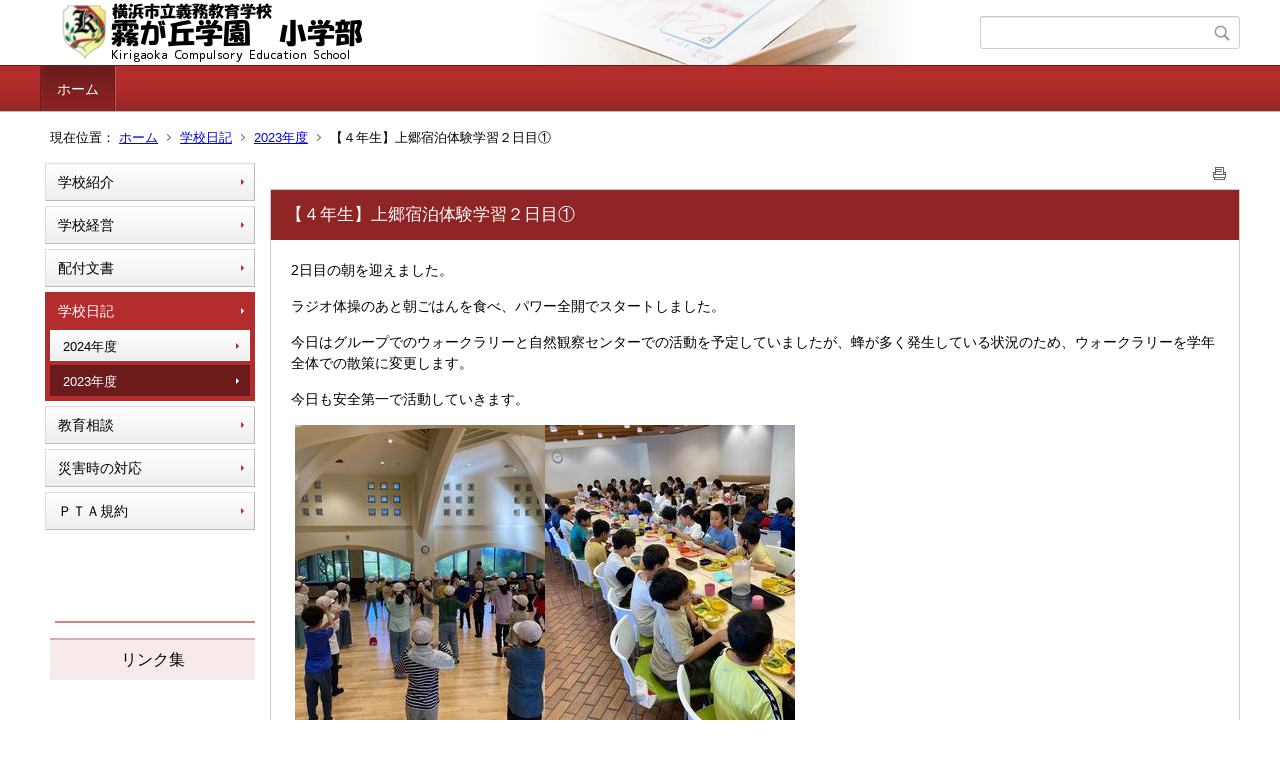

--- FILE ---
content_type: text/html;charset=UTF-8
request_url: https://www.edu.city.yokohama.lg.jp/school/es/kirigaoka/index.cfm/1,4335,44,218,html
body_size: 6263
content:
<!DOCTYPE html>
<html lang="ja">
<head>

<meta http-equiv="x-ua-compatible" content="IE=edge">
<meta http-equiv="Content-Type" content="text/html; charset=UTF-8">
<meta http-equiv="Content-Script-Type" content="text/javascript">
<meta http-equiv="Content-Style-Type" content="text/css">
<meta name="viewport" content="width=device-width">


<!--[if lt IE 9]>
<script type="text/javascript" src="/school/es/kirigaoka/designs/designC_red/html5.js"></script>
<style type="text/css">
article,aside,canvas,details,figcaption,figure,footer,header,hgroup,menu,nav,section,summary {display:block;}
</style>
<![endif]-->

<link id="cssMain" rel="stylesheet" type="text/css" href="/school/es/kirigaoka/designs/designC_red/group.css" media="screen,print,projection,tv">

<link rel="shortcut icon" href="/school/es/kirigaoka/designs/designC_red/favicon.ico">

<script type="text/javascript" src="/school/es/kirigaoka/designs/designC_red/functions.js"></script>

<title>【４年生】上郷宿泊体験学習２日目① - 霧が丘学園小学部</title>
<meta name="copyright" content="Copyright 2026 霧が丘学園小学部">
<meta name="author" content=" 霧が丘学園小学部">
<meta name="description" content=" ">
<meta name="keywords" content=" ">


	<meta property="og:site_name" content="霧が丘学園小学部">
	<meta property="og:title" content="【４年生】上郷宿泊体験学習２日目① - 霧が丘学園小学部">
	<meta property="og:description" content=" ">
	
			
			<meta property="og:url" content="https%3A%2F%2Fwww.edu.city.yokohama.lg.jp%2Fschool%2Fes%2Fkirigaoka%2Findex.cfm%2F1%2C4335%2C44%2C218%2Chtml">
			<meta property="og:type" content="article">
		
	<meta property="og:image" content="https://www.edu.city.yokohama.lg.jp/school/es/kirigaoka/images/og_image.png">


<link rel="stylesheet" type="text/css" href="/school/es/kirigaoka/images/template/template.css">
<script type="text/javascript" src="/school/es/kirigaoka/common/testemail.js"></script>

</head>
<body id="PageBody">

<div class="headerArea">
<header>
	<a name="page_top"><img src="/school/es/kirigaoka/images/shim.gif" width="1" height="1" alt="ページの先頭です" title="ページの先頭です" class="voicenavi"></a>
	
	

	
	<div id="SiteTitle">
		<h1 id="TitleArea"><a href="/school/es/kirigaoka/index.cfm/1,html" title="ホーム"><img src="/school/es/kirigaoka/designs/designC_red/images/logo.png" alt="ホーム" id="TitleImage"></a><span class="invisible">霧が丘学園小学部</span></h1>
					<form action="/school/es/kirigaoka/common/search.cfm" method="post" id="SearchForm">
						<input type="hidden" name="csrfToken0" value="B2D61A9691A5BC7B750007BF39A231A1F1BA6EA1">
						<input type="hidden" name="HomeSearch" value="yes">
						
						
							<input type="search" maxlength="255" name="Criteria" value="" class="searchInputBox" id="searchInputBox">
						
							<input type="image" name="search" src="/school/es/kirigaoka/designs/designC_red/images/search.png" alt="検索" class="searchSubmitImage">
						
					</form>
				
		
		
		
		
	</div>

	
	
			
			<div id="GlobalNavigation">
				
				
				<nav id="globalPrimaryMenu">
					<h2 class="invisible">Group NAV</h2>
					<ul class="globalPrimaryMenu">
					<li class="globalPrimaryMenu" id="grp1"><a href="/school/es/kirigaoka/index.cfm/1,html"  class="globalPrimaryMenuSelected" lang="ja">ホーム</a></li> 
					</ul>
				</nav>
				
		
			</div>
		
			
			<div id="BreadCrumbList">
				
				<nav class="BreadCrumbList">
					<h2 class="invisible">BreadCrumb</h2>
					<div id="drillmenuprefix">現在位置：</div> 
					
					<ul>
		
					<li><a href="/school/es/kirigaoka/index.cfm/1,html">ホーム</a></li>
				
						<li><a href="/school/es/kirigaoka/index.cfm/1,0,44,html">学校日記</a></li>
					
						<li><a href="/school/es/kirigaoka/index.cfm/1,0,44,218,html">2023年度</a></li>
					
			<li class="current">【４年生】上郷宿泊体験学習２日目①</li>
		
					</ul>
				</nav>
			</div>
		
</header>
</div>


<div class="MainWrapper">

	
	
			
			<div id="Left">
				
				
			<div id="LocalNavigation">
		
			
			<nav>
				<h2 class="invisible">ホーム</h2> 
			
		<ul class="localPrimaryMenu">
	
						<li class="localPrimaryMenu" id="cat42">
							
								<a href="/school/es/kirigaoka/index.cfm/1,0,42,html"  class="categoryMenu">学校紹介</a>
							
						</li>
					
						<li class="localPrimaryMenu" id="cat43">
							
								<a href="/school/es/kirigaoka/index.cfm/1,0,43,html"  class="categoryMenu">学校経営</a>
							
						</li>
					
						<li class="localPrimaryMenu" id="cat52">
							
								<a href="/school/es/kirigaoka/index.cfm/1,0,52,html"  class="categoryMenu">配付文書</a>
							
						</li>
					
						<li class="localPrimaryMenu" id="cat44">
							
								<a href="/school/es/kirigaoka/index.cfm/1,0,44,html"  class="categoryMenuSelected">学校日記</a>
							<ul class="localSecondaryMenu">
									<li class="localSecondaryMenu" id="crg220">
										
											<a href="/school/es/kirigaoka/index.cfm/1,0,44,220,html"  class="subCategoryMenu">2024年度</a>
										
									</li>
								
									<li class="localSecondaryMenu" id="crg218">
										
											<a href="/school/es/kirigaoka/index.cfm/1,0,44,218,html"  class="subCategoryMenuSelected">2023年度</a>
										
									</li>
								</ul>
						</li>
					
						<li class="localPrimaryMenu" id="cat55">
							
								<a href="/school/es/kirigaoka/index.cfm/1,0,55,html"  class="categoryMenu">教育相談</a>
							
						</li>
					
						<li class="localPrimaryMenu" id="cat45">
							
								<a href="/school/es/kirigaoka/index.cfm/1,0,45,html"  class="categoryMenu">災害時の対応</a>
							
						</li>
					
						<li class="localPrimaryMenu" id="cat57">
							
								<a href="/school/es/kirigaoka/index.cfm/1,0,57,html"  class="categoryMenu">ＰＴＡ規約</a>
							
						</li>
					
		</ul>
		
		</nav>
		</div> <div id="DynamicLeft"> <p>&nbsp;</p>
<h5 style="text-align: center">&nbsp;</h5>
<h4 style="text-align: center">リンク集</h4>
<p style="text-align: center">&nbsp;</p>
<p style="text-align: center"><span style="font-size: medium"><a title="横浜市教育委員会" href="http://www.city.yokohama.lg.jp/kyoiku/">横浜市教育委員会</a></span></p>
<p style="text-align: center"><a title="Y・Y NET" href="http://www.edu.city.yokohama.lg.jp/">Y・Y NET</a></p>
<p style="text-align: center">&nbsp; <a href="https://www.city.yokohama.lg.jp/kurashi/kosodate-kyoiku/kyoiku/bosyusaiyou/hijokin/other.html"><img alt="" style="height: 98px; width: 156px" src="/school/es/kirigaoka/images/content/1204/20200616-144258.png" ></a></p>
<p style="text-align: left"><span style="font-size: small">横浜市教育委員会では、横浜市立の小・中・義務教育・特別支援・高等学校の教員等の出産休暇や病気休暇の代替またはサポート（担任補助）等として、臨時的任用職員・非常勤講師（職員）を随時募集しています。詳しくはこちらをご確認ください。</span></p>
<p style="text-align: center"><span style="font-size: 12pt; font-family: HG丸ｺﾞｼｯｸM-PRO; mso-bidi-font-family: &quot;Times New Roman&quot;; mso-bidi-theme-font: minor-bidi; mso-ansi-language: EN-US; mso-fareast-language: JA; mso-bidi-language: AR-SA">　<a href="https://www.city.yokohama.lg.jp/kurashi/kosodate-kyoiku/kyoiku/bosyusaiyou/hijokin/other.html">臨時的任用職員・</a></span></p>
<p style="text-align: center"><span style="font-size: 12pt; font-family: HG丸ｺﾞｼｯｸM-PRO; mso-bidi-font-family: &quot;Times New Roman&quot;; mso-bidi-theme-font: minor-bidi; mso-ansi-language: EN-US; mso-fareast-language: JA; mso-bidi-language: AR-SA"><a href="https://www.city.yokohama.lg.jp/kurashi/kosodate-kyoiku/kyoiku/bosyusaiyou/hijokin/other.html">非常勤講師等の募集</a></span></p>
<p style="text-align: center">&nbsp;</p>
<p style="text-align: center">&nbsp;</p>
<p style="text-align: center"><a href="https://www.city.yokohama.lg.jp/kurashi/kosodate-kyoiku/kyoiku/soudan/kifu-kankyo.html" title="ふるさと納税「教育環境の充実」のご案内（横浜市HPへ）">ふるさと納税「教育環境の充実」のご案内（横浜市HPへ）</a></p>
<p style="text-align: center">&nbsp;</p> 
		</div><!-- /DynamicLeft -->
	
				
			</div>
		
	

	
	<div id="Main">
		
		
		<div class="pageTopOption">
			
			<a href="javascript:msgWindow=window.open('/school/es/kirigaoka/handlers/printcontent.cfm?GroupID=1&amp;ContentID=4335&amp;ThisPageURL=https%3A%2F%2Fwww%2Eedu%2Ecity%2Eyokohama%2Elg%2Ejp%2Fschool%2Fes%2Fkirigaoka%2Findex%2Ecfm%2F1%2C4335%2C44%2C218%2Chtml&amp;EntryCode=5265', 'displayWindow', 'toolbar=no,location=no,directories=no,status=no,menubar=no,scrollbars=yes,resizable=yes,width=650,height=540').focus();" title="印刷 - 【４年生】上郷宿泊体験学習２日目①">
				<img src="/school/es/kirigaoka/designs/designC_red/images/print.gif" align="middle" alt="印刷 - 【４年生】上郷宿泊体験学習２日目①" border="0">
				
			</a>
		</div>
	

			
			<div class="content">
					
					<section>
				
				<!-- Title -->
					
					<h2 class="titleOfContent">
						【４年生】上郷宿泊体験学習２日目① 
					</h2>
					
				
				
				
				<div class="contentBodyBox"><div class="contentBody">
					<p><span lang="EN-US">2</span>日目の朝を迎えました。</p>
<p>ラジオ体操のあと朝ごはんを食べ、パワー全開でスタートしました。</p>
<p class="MsoPlainText">今日はグループでのウォークラリーと自然観察センターでの活動を予定していましたが、蜂が多く発生している状況のため、ウォークラリーを学年全体での散策に変更します。<span lang="EN-US"><o:p></o:p></span></p>
<p class="MsoPlainText">今日も安全第一で活動していきます。</p>
<p class="MsoPlainText">&nbsp;<img src="/school/es/kirigaoka/images/content/4335/16946556658892.jpg" alt="" ><img src="/school/es/kirigaoka/images/content/4335/16946556660771.jpg" alt="" ></p>
<p class="MsoPlainText"><span lang="EN-US"><o:p></o:p></span></p> 
				</div></div>
				
				
						<div class="contentDate">
								
								<span class="contentDatePublished">登録日:&nbsp;<time datetime="2023-09-14">2023年9月14日</time></span> <span class="contentDateSeparater">&nbsp;/&nbsp;</span> <span class="contentDateUpdated">更新日:&nbsp;<time datetime="2023-09-14">2023年9月14日</time></span>
								
						</div>
					
					
					</section>
			</div>
		
<div class="pageBottomOption">
	
			<a href="javascript:msgWindow=window.open('/school/es/kirigaoka/handlers/printcontent.cfm?GroupID=1&amp;ContentID=4335&amp;ThisPageURL=https%3A%2F%2Fwww%2Eedu%2Ecity%2Eyokohama%2Elg%2Ejp%2Fschool%2Fes%2Fkirigaoka%2Findex%2Ecfm%2F1%2C4335%2C44%2C218%2Chtml&amp;EntryCode=6647', 'displayWindow', 'toolbar=no,location=no,directories=no,status=no,menubar=no,scrollbars=yes,resizable=yes,width=650,height=540').focus();" title="印刷 - 【４年生】上郷宿泊体験学習２日目①">
				<img src="/school/es/kirigaoka/designs/designC_red/images/print.gif" align="middle" alt="印刷 - 【４年生】上郷宿泊体験学習２日目①" border="0">
				
			</a>
		
</div>



<div class="contextPages">
		
		<div class="contextPagesTitle">
			このカテゴリー内の他のページ
		</div>
		
	<ol class="contextPagesList">
		
					<li>
						
							<a href="/school/es/kirigaoka/index.cfm/1,4440,44,218,html" >
								富士山レーダードーム館、神奈川総合防災センター見学
							</a>
						
					</li>
				
					<li>
						
							<a href="/school/es/kirigaoka/index.cfm/1,4437,44,218,html" >
								【4年生】吉田新田出前授業
							</a>
						
					</li>
				
					<li>
						
							<a href="/school/es/kirigaoka/index.cfm/1,4435,44,218,html" >
								【4年生】 書初め大会
							</a>
						
					</li>
				
					<li>
						
							<a href="/school/es/kirigaoka/index.cfm/1,4434,44,218,html" >
								【1年生】 図工「ならべてならべて」
							</a>
						
					</li>
				
					<li>
						
							<a href="/school/es/kirigaoka/index.cfm/1,4425,44,218,html" >
								【2年生】音楽集会
							</a>
						
					</li>
				
					<li>
						
							<a href="/school/es/kirigaoka/index.cfm/1,4397,44,218,html" >
								【1年生】園児との交流
							</a>
						
					</li>
				
					<li>
						
							<a href="/school/es/kirigaoka/index.cfm/1,4393,44,218,html" >
								【５・６組】いちごの苗植え
							</a>
						
					</li>
				
					<li>
						
							<a href="/school/es/kirigaoka/index.cfm/1,4388,44,218,html" >
								【1年生】昔遊びの会
							</a>
						
					</li>
				
					<li>
						
							<a href="/school/es/kirigaoka/index.cfm/1,4387,44,218,html" >
								【2年生】新治の森遠足
							</a>
						
					</li>
				
					<li>
						
							<a href="/school/es/kirigaoka/index.cfm/1,4380,44,218,html" >
								【6年生】神奈川県立歴史博物館と心の劇場へ
							</a>
						
					</li>
				
					<li>
						
							<a href="/school/es/kirigaoka/index.cfm/1,4377,44,218,html" >
								【3年生】 きりっこ運動会
							</a>
						
					</li>
				
					<li>
						
							<a href="/school/es/kirigaoka/index.cfm/1,4368,44,218,html" >
								【１・２年生】みんなでわくわく　にじいろランド
							</a>
						
					</li>
				
					<li>
						
							<a href="/school/es/kirigaoka/index.cfm/1,4360,44,218,html" >
								正門の木々
							</a>
						
					</li>
				
					<li>
						
							<a href="/school/es/kirigaoka/index.cfm/1,4350,44,218,html" >
								3年生　スーパーマーケット見学
							</a>
						
					</li>
				
					<li>
						
							<a href="/school/es/kirigaoka/index.cfm/1,4349,44,218,html" >
								【１年生】生活科　なつだ　とびだそう
							</a>
						
					</li>
				
					<li>
						
							<a href="/school/es/kirigaoka/index.cfm/1,4347,44,218,html" >
								【１・６年生】ペア集会
							</a>
						
					</li>
				
					<li>
						
							<a href="/school/es/kirigaoka/index.cfm/1,4341,44,218,html" >
								【４年生】上郷宿泊体験学習２日目③
							</a>
						
					</li>
				
					<li>
						
							<a href="/school/es/kirigaoka/index.cfm/1,4338,44,218,html" >
								【４年生】上郷宿泊体験学習２日目②
							</a>
						
					</li>
				
					<li class="current">【４年生】上郷宿泊体験学習２日目①</li>
				
					<li>
						
							<a href="/school/es/kirigaoka/index.cfm/1,4334,44,218,html" >
								【４年生】上郷宿泊体験学習１日目④
							</a>
						
					</li>
				
					<li>
						
							<a href="/school/es/kirigaoka/index.cfm/1,4332,44,218,html" >
								【４年生】上郷宿泊体験学習１日目③
							</a>
						
					</li>
				
					<li>
						
							<a href="/school/es/kirigaoka/index.cfm/1,4331,44,218,html" >
								【４年生】上郷宿泊体験学習１日目②
							</a>
						
					</li>
				
					<li>
						
							<a href="/school/es/kirigaoka/index.cfm/1,4329,44,218,html" >
								【４年生】上郷宿泊体験学習１日目①
							</a>
						
					</li>
				
					<li>
						
							<a href="/school/es/kirigaoka/index.cfm/1,4318,44,218,html" >
								【全学年】霧が丘盆踊り大会
							</a>
						
					</li>
				
					<li>
						
							<a href="/school/es/kirigaoka/index.cfm/1,4316,44,218,html" >
								【６年生】７月の様子
							</a>
						
					</li>
				
					<li>
						
							<a href="/school/es/kirigaoka/index.cfm/1,4314,44,218,html" >
								【１年生】学校探検　インタビュー
							</a>
						
					</li>
				
					<li>
						
							<a href="/school/es/kirigaoka/index.cfm/1,4292,44,218,html" >
								【３年生】新江ノ島水族館遠足
							</a>
						
					</li>
				
					<li>
						
							<a href="/school/es/kirigaoka/index.cfm/1,4284,44,218,html" >
								【2年生】ヤゴとり
							</a>
						
					</li>
				
					<li>
						
							<a href="/school/es/kirigaoka/index.cfm/1,4254,44,218,html" >
								【６年生】５月２７日　日光修学旅行２日目⑤
							</a>
						
					</li>
				
					<li>
						
							<a href="/school/es/kirigaoka/index.cfm/1,4252,44,218,html" >
								【６年生】５月２７日　日光修学旅行２日目④
							</a>
						
					</li>
				
					<li>
						
							<a href="/school/es/kirigaoka/index.cfm/1,4249,44,218,html" >
								【６年生】５月２７日　日光修学旅行２日目③
							</a>
						
					</li>
				
					<li>
						
							<a href="/school/es/kirigaoka/index.cfm/1,4248,44,218,html" >
								【６年生】５月２７日　日光修学旅行２日目②
							</a>
						
					</li>
				
					<li>
						
							<a href="/school/es/kirigaoka/index.cfm/1,4246,44,218,html" >
								【６年生】５月２７日　日光修学旅行２日目①
							</a>
						
					</li>
				
					<li>
						
							<a href="/school/es/kirigaoka/index.cfm/1,4245,44,218,html" >
								【１年生】おはなしポケットさんの読み聞かせ
							</a>
						
					</li>
				
					<li>
						
							<a href="/school/es/kirigaoka/index.cfm/1,4244,44,218,html" >
								【１年生】誘拐防止教室
							</a>
						
					</li>
				
					<li>
						
							<a href="/school/es/kirigaoka/index.cfm/1,4242,44,218,html" >
								【６年生】５月２６日　日光修学旅行１日目⑤
							</a>
						
					</li>
				
					<li>
						
							<a href="/school/es/kirigaoka/index.cfm/1,4238,44,218,html" >
								【６年生】５月２６日　日光修学旅行１日目④
							</a>
						
					</li>
				
					<li>
						
							<a href="/school/es/kirigaoka/index.cfm/1,4236,44,218,html" >
								【６年生】５月２６日　日光修学旅行１日目③
							</a>
						
					</li>
				
					<li>
						
							<a href="/school/es/kirigaoka/index.cfm/1,4233,44,218,html" >
								【６年生】５月２６日　日光修学旅行１日目②
							</a>
						
					</li>
				
					<li>
						
							<a href="/school/es/kirigaoka/index.cfm/1,4231,44,218,html" >
								【６年生】５月２６日　日光修学旅行１日目①
							</a>
						
					</li>
				
					<li>
						
							<a href="/school/es/kirigaoka/index.cfm/1,4224,44,218,html" >
								【５・６組】　5月18日　さつまいもの苗植え
							</a>
						
					</li>
				
					<li>
						
							<a href="/school/es/kirigaoka/index.cfm/1,4223,44,218,html" >
								【５・６組】５月17日　自然教室
							</a>
						
					</li>
				
					<li>
						
							<a href="/school/es/kirigaoka/index.cfm/1,4214,44,218,html" >
								【１年生】図書館オリエンテーション
							</a>
						
					</li>
				
					<li>
						
							<a href="/school/es/kirigaoka/index.cfm/1,4194,44,218,html" >
								【２年生・１年生】　４月26日　「わくわくきらきらはじめのいっぽのかい」
							</a>
						
					</li>
				
					<li>
						
							<a href="/school/es/kirigaoka/index.cfm/1,4190,44,218,html" >
								【６年生・１年生】　４月25日　１年生をむかえる会
							</a>
						
					</li>
				
					<li>
						
							<a href="/school/es/kirigaoka/index.cfm/1,4180,44,218,html" >
								【2年生】　４月11日　学年のみんなで集まりました
							</a>
						
					</li>
				
					<li>
						
							<a href="/school/es/kirigaoka/index.cfm/1,4148,44,218,html" >
								霧が丘学園 入学時 学用品について
							</a>
						
					</li>
				
					<li>
						
							<a href="/school/es/kirigaoka/index.cfm/1,4017,44,218,html" >
								２年生・４年生のペア活動
							</a>
						
					</li>
				
					<li>
						
							<a href="/school/es/kirigaoka/index.cfm/1,4302,44,218,html" >
								【１年生】６月２９日　アバロンヒルサイドファーム見学
							</a>
						
					</li>
				
	</ol>
</div>

<!-- AssetNow ::: End page content -->




</div><!-- /id="Main"> -->




</div>




	<div class="footerArea">
		<footer>
			
		<nav id="SiteNavigation">
			<h2 class="invisible">Site Navigation</h2>
			<ul class="footer">
				
					<li><h2>霧が丘学園小学部</h2></li>
					
							<li>
								
									<a href="/school/es/kirigaoka/index.cfm/1,1200,2,html" >プライバシーポリシー</a>
								
							</li>
						
							<li>
								
									<a href="/school/es/kirigaoka/index.cfm/1,1197,2,html" >著作権情報</a>
								
							</li>
						
					<li>
						
							<a href="/school/es/kirigaoka/index.cfm?sitemap=1,4335,44,218,html">サイトマップ</a>
						
					</li>
				
			</ul>
		</nav>
		
		</footer>
	</div>


</body>
</html>